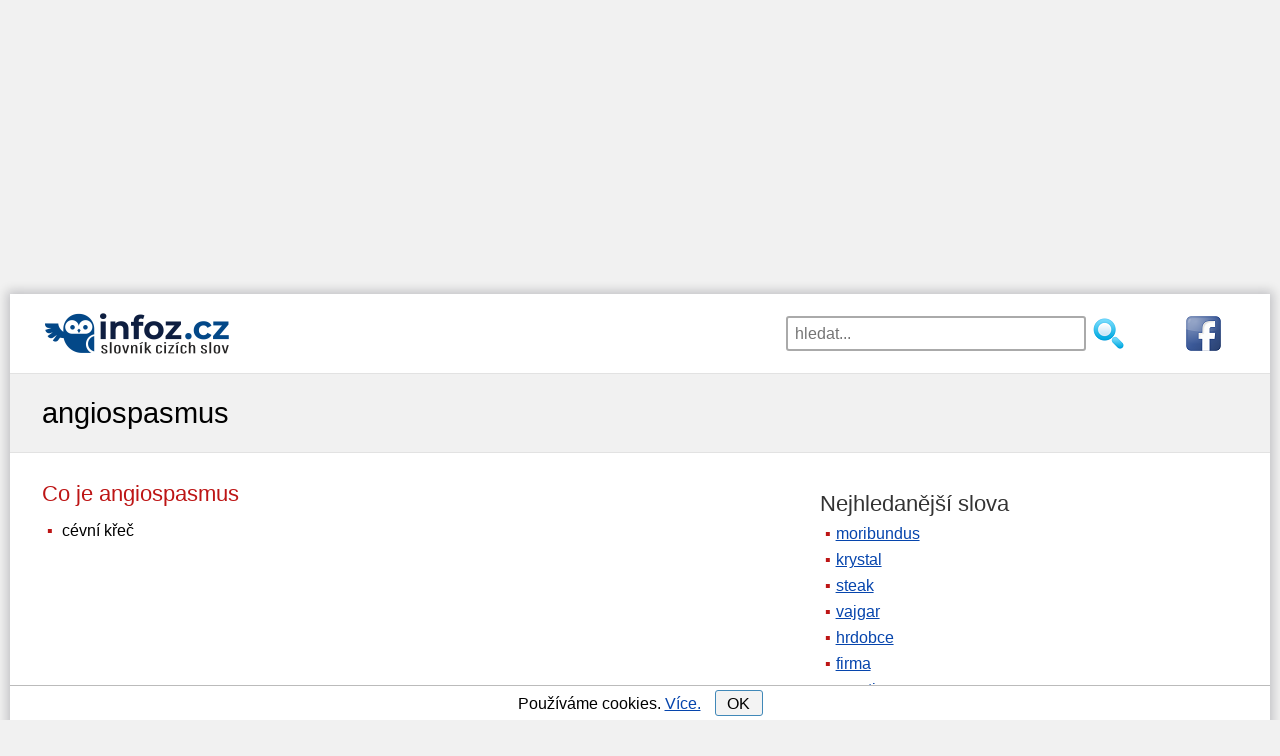

--- FILE ---
content_type: text/html; charset=utf-8
request_url: https://www.infoz.cz/angiospasmus/
body_size: 9562
content:
<!DOCTYPE html>
<html xmlns="https://www.w3.org/1999/xhtml" lang="en" xml:lang="en">
<!--[if lt IE 7]>      <html class="no-js lt-ie9 lt-ie8 lt-ie7"> <![endif]-->
<!--[if IE 7]>         <html class="no-js lt-ie9 lt-ie8"> <![endif]-->
<!--[if IE 8]>         <html class="no-js lt-ie9"> <![endif]-->
<!--[if gt IE 8]><!-->
<html class="no-js">
 <!--<![endif]-->
<head>
    <script>dataLayer = [{"tv":"Normal","pt":"Slovo"}];</script>

    <meta http-equiv="content-type" content="text/html; charset=utf-8" />
    <meta http-equiv="X-UA-Compatible" content="IE=edge,chrome=1" />
    <title>Angiospasmus | Slovník cizích slov</title>
    <meta property="og:url"           content="https://www.infoz.cz/angiospasmus/" />
<meta property="og:type"          content="website" />
<meta property="og:title"         content="Co znamená slovo angiospasmus?" />

    <meta name="description" content="Co znamená angiospasmus? Význam slova angiospasmus ve slovníku cizích slov." />
    <meta name="keywords" content="angiospasmus" />
    <meta name="robots" content="index,follow,all" />
    <meta name="author" content="j-corp" />
    <meta name="viewport" content="width=device-width, initial-scale=1.0, user-scalable=yes" />
    

    

    <link rel="shortcut icon" href="/favicon.ico" type="image/x-icon">
    <link rel="preconnect" href="https://www.googletagmanager.com" />
    <link rel="dns-prefetch" href="https://www.google-analytics.com" />
    <link rel="dns-prefetch" href="https://stats.g.doubleclick.net" />
    <link rel="dns-prefetch" href="https://pagead2.googlesyndication.com" />
    <link rel="dns-prefetch" href="https://www.googletagservices.com" />
    <link rel="dns-prefetch" href="https://partner.googleadservices.com" />
    <link rel="dns-prefetch" href="https://www.google.com" />
    
    <link rel="dns-prefetch" href="https://www.gstatic.com" />
    <link rel="preconnect" href="https://adservice.google.cz" />
    <link rel="preconnect" href="https://adservice.google.com" />
    <link rel="preconnect" href="https://googleads.g.doubleclick.net" />
    <link rel="preconnect" href="https://www.google-analytics.com" />
    <link rel="preconnect" href="https://tpc.googlesyndication.com" />
    <link rel="preconnect" href="https://fonts.googleapis.com" />
    <link rel="preconnect" href="https://fonts.gstatic.com" />


    
    

    <style type="text/css">
    header {
        width: 100%;
        max-width: 1200px;
        margin: 0px auto 15px auto;
        height: 106px;
        padding-top: 3px;
    }

    h1, h2, h3 {
        font-weight: normal;
        margin: 7px 0;
        padding: 0;
    }

    h1 {
        font-size: 1.8em;
    }

    h2 {
        font-size: 1.4em;
        margin: 20px 0 7px 0;
    }

    p {
        margin: 7px 0 0 0;
    }

    aside h2 {
        color: #333;
    }

    .cont {
        padding-left: 15px;
    }

    .but, div#letterlist a {
        border: solid 1px #4088B8;
        border-radius: 3px;
        cursor: pointer;
        background: #f3f3f3;
    }

    #content {
        margin: 10px 0;
    }

    div.pagination {
        float: left;
        margin: 7px 0 0 15px;
    }

        div.pagination a {
            padding: 0 2px 0 2px;
            color: #777;
            border: solid 1px #dddddd;
            height: 2em;
            min-width: 2em;
            margin: 0 1px 5px 1px;
            display: inline-block;
            text-align: center;
            line-height: 2em;
            background: #eee;
            text-decoration: none;
        }

            div.pagination a.selected {
                color: #4088B8;
                border: solid 1px #4088B8;
            }

            div.pagination a:hover {
                text-decoration: none;
                color: #4088B8;
                border: solid 1px #4088B8;
            }

    div#letterlist {
        padding: 0 5px;
        margin: 0 0 20px 0;
    }

    aside div#letterlist {
        padding: 0 0 0 15px;
    }

    div#letterlist a {
        height: 1.8em;
        min-width: 1.8em;
        margin: 0 1px 5px 0;
        display: inline-block;
        text-align: center;
        line-height: 23px;
        line-height: 1.7em;
        font-size: 1.1em;
        text-decoration: none;
    }

        div#letterlist a:hover {
            border: solid 1px #000000;
            text-decoration: none;
            color: #000000;
            box-shadow: 0 0 2px 3px rgba(0, 0, 0, 0.1);
        }

    h3 {
        font-size: 1.17em;
        margin: 15px 0 4px 0;
    }

    img {
        max-width: 100%;
        height: auto;
    }

    aside {
        margin: 20px 0 0 0;
    }

    button, input, select, textarea {
        font-size: 100%;
    }

    a, a:visited, a:active, a:hover {
        color: #0645ad;
    }

        a:hover {
            text-decoration: none;
        }

    .clear {
        clear: both;
        font-size: 1px;
    }

    .block {
        margin-left: 10px;
    }

    #sendComment {
        background-color: #e8ffcb;
        padding: 1px 15px;
        cursor: pointer;
        width: 310px;
    }

    #hero, #page-header {
        background: #f1f1f1;
        border-top: 1px solid #e2e2e2;
        border-bottom: 1px solid #e2e2e2;
        padding: 5px 0;
    }

    h2 {
        color: #BD1515;
    }

    body {
        font-family: sans-serif;
        font-size: 1.2em;
        line-height: 1.4em;
        margin: 0;
    }

    p {
        margin: 7px 0 0 0;
    }

    ul {
        padding: 0;
        margin: 0.5em 0 1em 0;
    }

    li {
        margin: 8px 0;
        padding-left: 5px;
        display: block;
    }

    #main li::before {
        content: "\25AA";
        color: #BD1515;
        padding-right: 5px;
    }

    .grid_1, .grid_2, .grid_3, .grid_4, .grid_5, .grid_6, .grid_7, .grid_8, .grid_9, .grid_10, .grid_11, .grid_12 {
        margin-bottom: 20px;
        position: relative;
        min-height: 1px;
        padding-left: 15px;
        padding-right: 15px;
    }

    .mainimage {
        display: none;
    }

    #top7 {
        width: 100%;
        margin: 0px auto 0px auto;
    }

    #hero h1 {
        line-height: 1.2em;
        margin-bottom: 10px;
    }

    #topnav {
        width: 100%;
        margin: 0px auto;
        border-top: 1px solid #aaa;
        padding-top: 10px;
        display: block;
        position: relative;
        margin: 7px auto 0 auto;
        padding: 14px;
    }

    #topnav fieldset {
        border: none;
        padding: 0;
        margin: 0 auto;
        width: 230px;
        display: block;
        float: left;
    }

    #topnav .searchsubmit {
        width: 35px;
        height: 35px;
        background: url(/images/hledat2.png) no-repeat left top;
        border: none;
        cursor: pointer;
        display: block;
        float: left;
        margin-left: 5px;
    }

    #topnav #exps {
        width: 180px;
        height: 35px;
        padding-left: 7px;
        float: left;
        border: 2px solid #aaa;
        border-radius: 3px;
    }

    #fblink {
        display: block;
        float: right;
    }

    #banner {
        width: 100%;
        min-height: 47px;
        height: 47px;
        text-align: center;
        margin: 0px auto;
        display: block;
    }
    
    #suggest {
        position: relative;
        top: -4px;
        width: 100%;
        padding: 10px;
        visibility: visible;
        border: 2px solid #aaa;
        border-radius: 3px;
        background-color: #fff;
        opacity: 1;
        z-index: 4;
        clear: both;
    }

        #suggest strong {
            color: #BD1515;
        }

        #suggest.hidden {
            display: none;
        }

        #suggest h2 {
            font-size: 1.1em;
        }

    span.obor {
        color: #aaa;
        font-size: 0.9em;
    }

    #suggest ul {
        padding: 0px;
        margin: 5px 0 10px 10px;
    }

    #suggest .close-suggest {
        position: absolute;
        top: 9px;
        right: 9px;
        text-decoration: none;
        cursor: pointer;
    }

    #logo a {
        text-decoration: none;
        display: inline-block;
        font-size: 1.3em;
        color: #0645ad;
        text-shadow: 1px 1px 1px #ddd;
    }

    #logo span#slogan {
        color: #555;
        padding-left: 7px;
    }

    .wrapper {
        width: 95%;
        max-width: 1200px;
        margin: 0 auto;
    }

    #page-header .wrapper {
        margin: 16px auto;
    }

    .hidden {
        display: none;
    }

    div#letterlist {
        padding: 0 5px;
        margin: 0 0 20px 0;
    }

    aside div#letterlist {
        padding: 0 0 0 15px;
    }

    div#letterlist a:hover {
        border: solid 1px #000000;
        text-decoration: none;
        color: #000000;
        box-shadow: 0 0 2px 3px rgba(0, 0, 0, 0.1);
    }

    #top7 {
        margin: 0px auto 0px auto;
    }

    #topdiv {
        background-color: #fff;
        max-width: 1260px;
        margin: 0 auto;
    }

    .nm {
        -webkit-box-shadow: 0px 0px 10px 3px rgba(0,0,20,0.2);
        -moz-box-shadow: 0px 0px 10px 3px rgba(0,0,20,0.2);
        box-shadow: 0px 0px 10px 3px rgba(0,0,20,0.2);
        margin-top: 15px;
    }

    * {
        box-sizing: border-box;
        -moz-box-sizing: border-box;
    }

    #commentName {
        width: 50%
    }

    #comments input, #comments textarea {
        display: block;
        border: 1px solid #bbb;
        border-radius: 4px 4px 4px 4px;
        width: 70%;
        max-width: 450px;
        line-height: 1.5em;
    }

    #comments div.commentAuthor {
        width: 100%;
        text-align: left;
        padding: 5px;
        color: #bd1515;
    }

    #comments.hp div.commentAuthor {
        text-align: left;
    }

    #comments input, #comments textarea {
        display: block;
        border: 1px solid #bbb;
        border-radius: 4px 4px 4px 4px;
        width: 70%;
        max-width: 450px;
        line-height: 1.5em;
    }

    .commentDate {
        display: inline-block;
        padding-left:10px;
        font-size: 0.8em;
        color: #999;
    }

    #comments div.commentText {
        width: 100%;
        padding: 5px;
        float: left;
        margin-bottom: 11px;
        border-top: 1px solid #ddd;
    }

    #comments.hp {
        padding: 0;
    }

    #comments.hp div.commentText {
        width: 95%;
        padding: 3px 0 3px 5px;
        float: left;
        margin-bottom: 0.7em;
        border: none;
    }

    #contact {
        margin-bottom: 80px;
    }

    #contact input, #contact textarea {
        display: block;
        border: 1px solid #bbb;
        border-radius: 4px 4px 4px 4px;
        width: 90%;
        margin: 0px auto;
        max-width: 450px;
        line-height: 1.5em;
    }

    footer {
        clear: both;
        padding: 20px 0;
        background: #333;
        color: #ccc;
    }

        footer div#colophon div {
            display: inline-block;
            margin: 0 10px;
            float: left;
        }

        footer div#colophon a {
            display: inline-block;
            margin: 0 10px;
            float: right;
        }

        footer a {
            font-size: 1.4em;
        }

    .clearfix:before, .clearfix:after, .row:before, .row:after {
        content: " ";
        display: table;
    }

    .clearfix:after, .container:after, .row:after {
        clear: both;
    }

    /********************************* 481 a vic **********************************/
    @media only screen and (min-width: 481px) {
        body {
            font-size: 1.1em;
        }

        #banner {
            margin: 0px auto;
            display: block;
        }

        #topnav fieldset {
            width: 350px;
        }

        #topnav #exps {
            width: 300px;
        }

        #suggest {
            width: 350px;
        }

        #logo img {
            display: block;
            float: left;
            margin: 0 auto;
        }

        #comments.hp div.commentText {
            width: 74%;
        }

        #fblink {
            padding-left: 50px;
        }
    }
    /********************************* 768 a vic **********************************/
    @media only screen and (min-width: 768px) {
        body {
            font-size: 1em;
        }

        header {
            max-width: 1200px;
            margin: 0 auto 13px auto;
            height: 66px;
        }

        #logo a {
            font-size: 1.7em;
        }

        li {
            margin: 6px 0;
        }

        #top7 {
            /*width: 728px;*/
        }

        #banner {
            width: 30%;
            min-height: 52px;
            text-align: left;
            margin: 0px;
            display: block;
            float: left;
            padding: 11px 0 0 14px;
        }

        #topnav {
            width: 69%;
            margin: 0;
            border: none;
            display: block;
            float: right;
            border:none;
            padding:19px;
        }

        #topnav fieldset {
            margin: 0;
            float: right;
        }

        #suggest {
            position: absolute;
            top: 56px;
            width: 300px;
            right: 154px;
        }

        #comments div.commentText {
            width: 84%;
            border-left: 1px solid #ddd;
            border-top:none;
        }

        #comments.hp div.commentText {
            width: 75%;
            margin-bottom: 6px;
            border-left: 1px solid #ddd;
        }

        #comments.hp div.commentAuthor {
            text-align: right;
        }

        #comments div.commentAuthor {
            float: left;
            width: 100px;
            text-align: right;
            padding: 3px 5px 3px 0;
            margin-bottom: 1px;
        }

        .commentDate {
            font-size: 0.8em;
            color: #999;
        }

        .kviz div.answer {
            width: 47%;
        }
    }
    /************************* 920 a vic (TABLET & SMALLER LAPTOPS) ***************************/
    @media only screen and (min-width: 920px) {
        ul li, ol li {
            margin: 4px 0;
        }

        .wrapper {
            max-width: 1200px;
        }

        #banner {
            margin-bottom: 0px;
            padding: 11px 0 0 0;
        }

        header {
            max-width: 1200px;
        }

        #content {
            float: left;
            width: 60%;
            min-height: 785px;
        }

            #content.wide-content {
                float: none;
                width: 100%;
            }

        img.mainimage {
            display: block;
            margin: 45px auto 0 auto;
            width: 280px;
            height: 156px;
            -webkit-border-radius: 5px;
            -moz-border-radius: 5px;
            -o-border-radius: 5px;
            border-radius: 5px;
            box-shadow: 0 1px 4px rgba(0, 0, 0, .2);
            -webkit-box-shadow: 0 1px 4px rgba(0, 0, 0, .2);
            -moz-box-shadow: 0 1px 4px rgba(0, 0, 0, .2);
            -o-box-shadow: 0 1px 4px rgba(0, 0, 0, .2);
        }

        aside {
            float: right;
            width: 35%;
            max-width: 420px;
        }

        #menu-main-navigation {
            display: block;
        }
        /*GRID*/
        /* & Columns : 12 */
        .row {
            margin-left: -15px;
            margin-right: -15px;
        }

        .grid_1 {
            width: 8.33333333%;
        }

        .grid_2 {
            width: 16.66666667%;
        }

        .grid_3 {
            width: 25%;
        }

        .grid_4 {
            width: 33.33333333%;
        }

        .grid_5 {
            width: 41.66666667%;
        }

        .grid_6 {
            width: 50%;
        }

        .grid_7 {
            width: 58.33333333%;
        }

        .grid_8 {
            width: 66.66666667%;
        }

        .grid_9 {
            width: 75%;
        }

        .grid_10 {
            width: 83.33333333%;
        }

        .grid_11 {
            width: 91.66666667%;
        }

        .grid_12 {
            width: 100%;
        }

        .grid_1, .grid_2, .grid_3, .grid_4, .grid_5, .grid_6, .grid_7, .grid_8, .grid_9, .grid_10, .grid_11, .grid_12 {
            float: left;
            display: block;
        }

        .rightfloat {
            float: right;
        }

        #comments div.commentText {
            width: 77%;
            
        }

        #comments.hp div.commentText {
            margin-bottom: 1px;
        }
    }
    /**************************************** 1030 a vic *****************************************/
    @media only screen and (min-width: 1030px) {
        #top7 {
            /*width: 970px;*/
        }

        #comments div.commentText {
            width: 82%;
        }

        #cookiesdiv {
            max-width: 1260px;
        }
    }
    /**************************************** 1240 a vic *****************************************/
    @media only screen and (min-width: 1240px) {
        #comments div.commentText {
            width: 84%;
        }
        
        #top7 {
            width: 1200px;
            height: 280px;
        }

        header {
            margin-top:14px;
        }
</style>



    


    <script async src="https://pagead2.googlesyndication.com/pagead/js/adsbygoogle.js"></script>
    <script>
        (adsbygoogle = window.adsbygoogle || []).push({
            google_ad_client: "ca-pub-4147573485798033",
            enable_page_level_ads: true
        });
    </script>

        <script>
            (function (w, d, s, l, i) {
                w[l] = w[l] || []; w[l].push({
                    'gtm.start':
                        new Date().getTime(), event: 'gtm.js'
                }); var f = d.getElementsByTagName(s)[0],
                    j = d.createElement(s), dl = l != 'dataLayer' ? '&l=' + l : ''; j.async = true; j.src =
                        'https://www.googletagmanager.com/gtm.js?id=' + i + dl; f.parentNode.insertBefore(j, f);
            })(window, document, 'script', 'dataLayer', 'GTM-P3L9G3D');</script>

</head>
<body id="home" style="background-color:#f1f1f1;">

        <noscript><iframe src="https://www.googletagmanager.com/ns.html?id=GTM-P3L9G3D" height="0" width="0" style="display:none;visibility:hidden"></iframe></noscript>

        <div id="top7">
            <script async="async" src="https://pagead2.googlesyndication.com/pagead/js/adsbygoogle.js"></script><ins class="adsbygoogle" style="display:block;" data-ad-client="ca-pub-4147573485798033" data-ad-slot="1270381074" data-ad-format="auto"data-full-width-responsive="true"></ins><script>(adsbygoogle = window.adsbygoogle || []).push({ });</script>
        </div>

        <div id="topdiv" class="nm">

            <header class="clearfix">

                <div id="banner">
                    <div id="logo">                        
                        <a onclick="dataLayer.push({'event': 'ga.event',  'eventCategory': 'Header', 'eventAction': 'HomepageClick', 'eventLabel': undefined });" href="/">
                            <img src="/images/slovnik-cizich-slov.png" style="padding-right:10px;" alt="Slovník cizích slov" />
                        </a>
                    </div>
                </div>
                <div id="topnav" role="navigation">

                    <form action="/hledani/" onsubmit="dataLayer.push({'event': 'ga.event',  'eventCategory': 'Header', 'eventAction' : 'SearchSubmit',  'eventLabel' : document.getElementById('exps').value });">
                        <a href="https://www.facebook.com/Slovn%C3%ADk-ciz%C3%ADch-slov-infozcz-116423741849963/" rel="nofollow" id="fblink" onclick="dataLayer.push({'event': 'ga.event',  'eventCategory': 'Header', 'eventAction': 'FacebookPageClick', 'eventLabel': undefined });">
                            <img src="https://www.infoz.cz/images/fb3.png" alt="facebooková stránka" />
                        </a>
                        <fieldset>
                            <input id="exps" name="exps" type="text" placeholder="hledat..." value="" onclick="showSuggest();" onkeyup="suggest(event);" autocomplete="off" />
                            <input class="searchsubmit" type="submit" value="" />
                        </fieldset>
                    </form>

                    <div id="suggest" class="hidden">
                        <span class="close-suggest" onclick="hideSuggest();">
                            <svg width="33px" height="33px" xmlns="https://www.w3.org/2000/svg" viewBox="0 0 50 64">
                                <polygon fill="currentColor" points="49.04 10.79 46.21 7.96 25 29.17 3.79 7.96 0.96 10.79 22.17 32 0.96 53.21 3.79 56.04 25 34.83 46.21 56.04 49.04 53.21 27.83 32 49.04 10.79"></polygon>
                            </svg>
                        </span>
                        <div id="suggestContent">
                            




    <strong>Nejhledanější</strong>
    <ul>
            <li><a onclick="dataLayer.push({'event': 'ga.event',  'eventCategory': 'Header', 'eventAction': 'TopSuggestClick', 'eventLabel': 'moribundus' });" href="/moribundus/" title="Význam slova moribundus">moribundus</a></li>
            <li><a onclick="dataLayer.push({'event': 'ga.event',  'eventCategory': 'Header', 'eventAction': 'TopSuggestClick', 'eventLabel': 'krystal' });" href="/krystal/" title="Význam slova krystal">krystal</a></li>
            <li><a onclick="dataLayer.push({'event': 'ga.event',  'eventCategory': 'Header', 'eventAction': 'TopSuggestClick', 'eventLabel': 'steak' });" href="/steak/" title="Význam slova steak">steak</a></li>
            <li><a onclick="dataLayer.push({'event': 'ga.event',  'eventCategory': 'Header', 'eventAction': 'TopSuggestClick', 'eventLabel': 'vajgar' });" href="/vajgar/" title="Význam slova vajgar">vajgar</a></li>
            <li><a onclick="dataLayer.push({'event': 'ga.event',  'eventCategory': 'Header', 'eventAction': 'TopSuggestClick', 'eventLabel': 'hrdobce' });" href="/hrdobce/" title="Význam slova hrdobce">hrdobce</a></li>
            <li><a onclick="dataLayer.push({'event': 'ga.event',  'eventCategory': 'Header', 'eventAction': 'TopSuggestClick', 'eventLabel': 'firma' });" href="/firma/" title="Význam slova firma">firma</a></li>
            <li><a onclick="dataLayer.push({'event': 'ga.event',  'eventCategory': 'Header', 'eventAction': 'TopSuggestClick', 'eventLabel': 'narativ' });" href="/narativ/" title="Význam slova narativ">narativ</a></li>
            <li><a onclick="dataLayer.push({'event': 'ga.event',  'eventCategory': 'Header', 'eventAction': 'TopSuggestClick', 'eventLabel': 'bezprecedentni' });" href="/bezprecedentni/" title="Význam slova bezprecedentn&#237;">bezprecedentn&#237;</a></li>
            <li><a onclick="dataLayer.push({'event': 'ga.event',  'eventCategory': 'Header', 'eventAction': 'TopSuggestClick', 'eventLabel': 'hodinky' });" href="/hodinky/" title="Význam slova hodinky">hodinky</a></li>
            <li><a onclick="dataLayer.push({'event': 'ga.event',  'eventCategory': 'Header', 'eventAction': 'TopSuggestClick', 'eventLabel': 'oligarcha' });" href="/oligarcha/" title="Význam slova oligarcha">oligarcha</a></li>
    </ul>

                        </div>
                    </div>
                </div>
            </header>

            

<section id="page-header" class="clearfix">
    <div class="wrapper">
        <h1 style="display:inline-block">angiospasmus</h1>
    </div>
</section>
<div class="wrapper" id="main">
    <section id="content">
        <h2 style="display:inline-block;float:left">
            Co je angiospasmus
            &nbsp;&nbsp;&nbsp;&nbsp;

        </h2>
        

        <div class="clear">
        </div>

        



    <ul style="padding-bottom:10px;">
            <li>
cévní křeč            </li>



    </ul>




        

        

        <div class="clear">
        </div>

        <script async src="https://pagead2.googlesyndication.com/pagead/js/adsbygoogle.js"></script><ins class="adsbygoogle" style="display:inline-block;width:336px;height:280px" data-ad-client="ca-pub-4147573485798033" data-ad-slot="1988397706"></ins><script>(adsbygoogle = window.adsbygoogle || []).push({});</script>
        <script async src="https://pagead2.googlesyndication.com/pagead/js/adsbygoogle.js"></script><ins class="adsbygoogle" style="display:inline-block;width:336px;height:280px" data-ad-client="ca-pub-4147573485798033" data-ad-slot="7103680902"></ins><script>(adsbygoogle = window.adsbygoogle || []).push({});</script>

        




        
        



        

        
        
        
        
        
                        <h2> Angiospasmus může být také omylem zapsáno jako:</h2>
                        <div class="block">
                            angyospasmus, angiospazmus, angyospazmus
                        </div>
                        <div class="clear"></div>
                    
                    
                    
                    
                    
                    
                    <div id="comments">
                        <h2 class="comm"> Komentáře </h2>

                                <div class="block">Ke slovu <em>angiospasmus</em> zatím nikdo nepřidal žádný komentář</div>

                        <div id="sign_up">
                            <h3>
                                Přidat nový komentář
                            </h3>
                            <div id="sign_up_form">
                                <input id="commentName" type="text" placeholder="Vaše jméno" name="name" class="required" /><br />
                                <textarea id="commentText" rows="4" placeholder="Komentář" cols="36" name="comment" class="required"></textarea><br />
                                <input id="pkWord" type="hidden" name="pk" value="17471" />
                                <input type="button" id="sendComment" class="form_button btn btn-small" value="Odeslat" onclick="seCo();"></input>
                            </div>
                            <div id="commentAdded" class="hidden">
                                Děkujeme za Váš komentář.
                            </div>
                            <div id="commentNotAdded" class="hidden">
                                Komentář se bohužel nepodařilo odeslat. Zkuste to, prosím, později.
                            </div>
                        </div>
                        <div class="clear"></div>
                    </div>
                    <div class="clear"></div>

                    <div class="block" style="margin-top:30px;">
                        Nen&#237; v&#253;zam &#250;pln&#253;? Zkuste se pod&#237;vat, co p&#237;še o slově angiospasmus wikipedie nebo abz.
                    </div>

</section>

<!-- sidebar -->
    <aside>



        <h2>Nejhledanější slova</h2>
        <ul>
                <li><a onclick="dataLayer.push({'event': 'ga.event',  'eventCategory': 'Slovo', 'eventAction': 'TopClick', 'eventLabel': 'moribundus' });" href="/moribundus/" title="Význam slova moribundus">moribundus</a></li>
                <li><a onclick="dataLayer.push({'event': 'ga.event',  'eventCategory': 'Slovo', 'eventAction': 'TopClick', 'eventLabel': 'krystal' });" href="/krystal/" title="Význam slova krystal">krystal</a></li>
                <li><a onclick="dataLayer.push({'event': 'ga.event',  'eventCategory': 'Slovo', 'eventAction': 'TopClick', 'eventLabel': 'steak' });" href="/steak/" title="Význam slova steak">steak</a></li>
                <li><a onclick="dataLayer.push({'event': 'ga.event',  'eventCategory': 'Slovo', 'eventAction': 'TopClick', 'eventLabel': 'vajgar' });" href="/vajgar/" title="Význam slova vajgar">vajgar</a></li>
                <li><a onclick="dataLayer.push({'event': 'ga.event',  'eventCategory': 'Slovo', 'eventAction': 'TopClick', 'eventLabel': 'hrdobce' });" href="/hrdobce/" title="Význam slova hrdobce">hrdobce</a></li>
                <li><a onclick="dataLayer.push({'event': 'ga.event',  'eventCategory': 'Slovo', 'eventAction': 'TopClick', 'eventLabel': 'firma' });" href="/firma/" title="Význam slova firma">firma</a></li>
                <li><a onclick="dataLayer.push({'event': 'ga.event',  'eventCategory': 'Slovo', 'eventAction': 'TopClick', 'eventLabel': 'narativ' });" href="/narativ/" title="Význam slova narativ">narativ</a></li>
                <li><a onclick="dataLayer.push({'event': 'ga.event',  'eventCategory': 'Slovo', 'eventAction': 'TopClick', 'eventLabel': 'bezprecedentni' });" href="/bezprecedentni/" title="Význam slova bezprecedentn&#237;">bezprecedentn&#237;</a></li>
                <li><a onclick="dataLayer.push({'event': 'ga.event',  'eventCategory': 'Slovo', 'eventAction': 'TopClick', 'eventLabel': 'hodinky' });" href="/hodinky/" title="Význam slova hodinky">hodinky</a></li>
                <li><a onclick="dataLayer.push({'event': 'ga.event',  'eventCategory': 'Slovo', 'eventAction': 'TopClick', 'eventLabel': 'oligarcha' });" href="/oligarcha/" title="Význam slova oligarcha">oligarcha</a></li>

            <li><a href="/">slovník cizích slov</a></li>
        </ul>

        <h2>Předchozí</h2>
        <div class="cont"><a onclick="dataLayer.push({'event': 'ga.event',  'eventCategory': 'Slovo', 'eventAction': 'PredchoziClick', 'eventLabel': 'angioskopie' });" href="/angioskopie/" title="angioskopie">angioskopie</a></div>

        <h2>Následující</h2>
        <div class="cont"><a onclick="dataLayer.push({'event': 'ga.event',  'eventCategory': 'Slovo', 'eventAction': 'DalsiClick', 'eventLabel': 'angioskopie' });" href="/angiospasticky/" title="angiospastick&#253;">angiospastick&#253;</a></div>
        <div class="clear"></div>

        <h2>Cizí slova podle písmen</h2>
        <div id="letterlist">
            <a onclick="dataLayer.push({'event': 'ga.event',  'eventCategory': 'Slovo', 'eventAction': 'PismenoClick', 'eventLabel': 'a' });" href="/a/" title="Slova na A">A</a>
            <a onclick="dataLayer.push({'event': 'ga.event',  'eventCategory': 'Slovo', 'eventAction': 'PismenoClick', 'eventLabel': 'b' });" href="/b/" title="Slova na B">B</a>
            <a onclick="dataLayer.push({'event': 'ga.event',  'eventCategory': 'Slovo', 'eventAction': 'PismenoClick', 'eventLabel': 'c' });" href="/c/" title="Slova na C">C</a>
            <a onclick="dataLayer.push({'event': 'ga.event',  'eventCategory': 'Slovo', 'eventAction': 'PismenoClick', 'eventLabel': 'cc' });" href="/cc/" title="Slova na Č">Č</a>
            <a onclick="dataLayer.push({'event': 'ga.event',  'eventCategory': 'Slovo', 'eventAction': 'PismenoClick', 'eventLabel': 'd' });" href="/d/" title="Slova na D">D</a>
            <a onclick="dataLayer.push({'event': 'ga.event',  'eventCategory': 'Slovo', 'eventAction': 'PismenoClick', 'eventLabel': 'e' });" href="/e/" title="Slova na E">E</a>
            <a onclick="dataLayer.push({'event': 'ga.event',  'eventCategory': 'Slovo', 'eventAction': 'PismenoClick', 'eventLabel': 'f' });" href="/f/" title="Slova na F">F</a>
            <a onclick="dataLayer.push({'event': 'ga.event',  'eventCategory': 'Slovo', 'eventAction': 'PismenoClick', 'eventLabel': 'g' });" href="/g/" title="Slova na G">G</a>
            <a onclick="dataLayer.push({'event': 'ga.event',  'eventCategory': 'Slovo', 'eventAction': 'PismenoClick', 'eventLabel': 'slova-na-h' });" href="/slova-na-h/" title="Slova na H">H</a>
            <a onclick="dataLayer.push({'event': 'ga.event',  'eventCategory': 'Slovo', 'eventAction': 'PismenoClick', 'eventLabel': 'ch' });" href="/ch/" title="Slova na CH">CH</a>
            <a onclick="dataLayer.push({'event': 'ga.event',  'eventCategory': 'Slovo', 'eventAction': 'PismenoClick', 'eventLabel': 'i' });" href="/i/" title="Slova na I">I</a>
            <a onclick="dataLayer.push({'event': 'ga.event',  'eventCategory': 'Slovo', 'eventAction': 'PismenoClick', 'eventLabel': 'j' });" href="/j/" title="Slova na J">J</a>
            <a onclick="dataLayer.push({'event': 'ga.event',  'eventCategory': 'Slovo', 'eventAction': 'PismenoClick', 'eventLabel': 'k' });" href="/k/" title="Slova na K">K</a>
            <a onclick="dataLayer.push({'event': 'ga.event',  'eventCategory': 'Slovo', 'eventAction': 'PismenoClick', 'eventLabel': 'l' });" href="/l/" title="Slova na L">L</a>
            <a onclick="dataLayer.push({'event': 'ga.event',  'eventCategory': 'Slovo', 'eventAction': 'PismenoClick', 'eventLabel': 'm' });" href="/m/" title="Slova na M">M</a>
            <a onclick="dataLayer.push({'event': 'ga.event',  'eventCategory': 'Slovo', 'eventAction': 'PismenoClick', 'eventLabel': 'n' });" href="/n/" title="Slova na N">N</a>
            <a onclick="dataLayer.push({'event': 'ga.event',  'eventCategory': 'Slovo', 'eventAction': 'PismenoClick', 'eventLabel': 'slova-na-o' });" href="/slova-na-o/" title="Slova na O">O</a>
            <a onclick="dataLayer.push({'event': 'ga.event',  'eventCategory': 'Slovo', 'eventAction': 'PismenoClick', 'eventLabel': 'p' });" href="/p/" title="Slova na P">P</a>
            <a onclick="dataLayer.push({'event': 'ga.event',  'eventCategory': 'Slovo', 'eventAction': 'PismenoClick', 'eventLabel': 'q' });" href="/q/" title="Slova na Q">Q</a>
            <a onclick="dataLayer.push({'event': 'ga.event',  'eventCategory': 'Slovo', 'eventAction': 'PismenoClick', 'eventLabel': 'r' });" href="/r/" title="Slova na R">R</a>
            <a onclick="dataLayer.push({'event': 'ga.event',  'eventCategory': 'Slovo', 'eventAction': 'PismenoClick', 'eventLabel': 'rr' });" href="/rr/" title="Slova na Ř">Ř</a>
            <a onclick="dataLayer.push({'event': 'ga.event',  'eventCategory': 'Slovo', 'eventAction': 'PismenoClick', 'eventLabel': 's' });" href="/s/" title="Slova na S">S</a>
            <a onclick="dataLayer.push({'event': 'ga.event',  'eventCategory': 'Slovo', 'eventAction': 'PismenoClick', 'eventLabel': 'ss' });" href="/ss/" title="Slova na Š">Š</a>
            <a onclick="dataLayer.push({'event': 'ga.event',  'eventCategory': 'Slovo', 'eventAction': 'PismenoClick', 'eventLabel': 't' });" href="/t/" title="Slova na T">T</a>
            <a onclick="dataLayer.push({'event': 'ga.event',  'eventCategory': 'Slovo', 'eventAction': 'PismenoClick', 'eventLabel': 'u' });" href="/u/" title="Slova na U">U</a>
            <a onclick="dataLayer.push({'event': 'ga.event',  'eventCategory': 'Slovo', 'eventAction': 'PismenoClick', 'eventLabel': 'uu' });" href="/uu/" title="Slova na &#218;">&#218;</a>
            <a onclick="dataLayer.push({'event': 'ga.event',  'eventCategory': 'Slovo', 'eventAction': 'PismenoClick', 'eventLabel': 'v' });" href="/v/" title="Slova na V">V</a>
            <a onclick="dataLayer.push({'event': 'ga.event',  'eventCategory': 'Slovo', 'eventAction': 'PismenoClick', 'eventLabel': 'slova-na-w' });" href="/slova-na-w/" title="Slova na W">W</a>
            <a onclick="dataLayer.push({'event': 'ga.event',  'eventCategory': 'Slovo', 'eventAction': 'PismenoClick', 'eventLabel': 'x' });" href="/x/" title="Slova na X">X</a>
            <a onclick="dataLayer.push({'event': 'ga.event',  'eventCategory': 'Slovo', 'eventAction': 'PismenoClick', 'eventLabel': 'y' });" href="/y/" title="Slova na Y">Y</a>
            <a onclick="dataLayer.push({'event': 'ga.event',  'eventCategory': 'Slovo', 'eventAction': 'PismenoClick', 'eventLabel': 'z' });" href="/z/" title="Slova na Z">Z</a>
            <a onclick="dataLayer.push({'event': 'ga.event',  'eventCategory': 'Slovo', 'eventAction': 'PismenoClick', 'eventLabel': 'zz' });" href="/zz/" title="Slova na Ž">Ž</a>
        </div>
        <br />
        


    </aside>
</div>

<script>
    function seCo()
    {
        var email = document.getElementById("commentName").value;
        var komentar = document.getElementById("commentText").value;
        var pk = document.getElementById("pkWord").value;
        var data = "name=" + email + "&komentar=" + komentar + "&pk=" + pk

        var xhttp;
        xhttp = new XMLHttpRequest();
        xhttp.onreadystatechange = function ()
        {
            if (this.readyState == 4)
            {
                if (this.status == 200 && this.responseText == "ok") {
                    successFunction(this);
                }
                else {
                    failFunction(this);
                }
            }
        };
        xhttp.open("POST", "/pridat-komentar/", true);
        xhttp.setRequestHeader("Content-type", "application/x-www-form-urlencoded");
        xhttp.send(data);
    }

    function successFunction(xhttp)
    {
        location.reload();
    }

    function failFunction(xhttp)
    {
        alert('bida');

        var element = document.getElementById("sign_up_form");
        element.classList.add("hidden");

        element = document.getElementById("commentNotAdded");
        element.classList.add("hidden");
    }
</script>






            <footer>
                <div id="colophon" class="wrapper clearfix">
                    <a href="/kontaktni-formular/" style="color:#fff;">Kontakt</a>
                </div>
            </footer>

            <div id="cookiesdiv" class="wrapper" style="position:fixed;bottom:0;background-color:white;line-height:1.2em;width:100%;text-align:center;padding:4px;border-top:1px solid #bbb;">
                <div>
                    Používáme cookies. <a href="/cookie/">Více.</a>
                    <div class="but" style="display:inline-block;padding:3px 12px 2px 11px;margin-left:10px;" onclick="hideCookiesInfo();">
                        OK
                    </div>
                </div>
            </div>


        </div>

        <script>
            function showSuggest() {
                var element = document.getElementById("suggest");
                element.classList.remove("hidden");
            }

            function hideSuggest() {
                var element = document.getElementById("suggest");
                element.classList.add("hidden");
            }

            function hideCookiesInfo() {
                var element = document.getElementById("cookiesdiv");
                element.classList.add("hidden");

                var d = new Date();
                d.setTime(d.getTime() + (1000 * 24 * 60 * 60 * 1000));
                var expires = "expires=" + d.toUTCString();

                document.cookie = "cookiesOK=1; " + expires + "; path=/";
            }

            function suggest(e) {
                switch (e.keyCode) {
                    case 40: // Down
                    case 38: // Up
                    case 33: // PageUp
                    case 34: // PageDown
                    case 35: // End
                    case 36: // Home
                    case 37: // Left
                    case 39: // Right
                    case 27: // Escape
                    case 18: // Alt
                    case 20: // Caps lock
                    case 17: // Ctrl
                    case 32: // Space
                    case 16: // Shift
                        break;

                    default: // Ostatni
                        {
                            var exps = document.getElementById("exps").value;

                            if (exps.length > 2) {
                                var xhttp = new XMLHttpRequest();
                                xhttp.onreadystatechange = function () {
                                    if (this.readyState == 4) {
                                        if (this.status == 200) {
                                            document.getElementById("suggestContent").innerHTML = this.responseText;
                                        }
                                    }
                                };
                                xhttp.open("GET", "/suggest/?exps=" + encodeURIComponent(exps), true);
                                xhttp.setRequestHeader("Content-type", "application/x-www-form-urlencoded");
                                xhttp.send();
                            }
                        }
                }
            }

        </script>


    </body>
</html>


--- FILE ---
content_type: text/html; charset=utf-8
request_url: https://www.google.com/recaptcha/api2/aframe
body_size: 227
content:
<!DOCTYPE HTML><html><head><meta http-equiv="content-type" content="text/html; charset=UTF-8"></head><body><script nonce="GqUUCQ2zJPZkWODcwixyvQ">/** Anti-fraud and anti-abuse applications only. See google.com/recaptcha */ try{var clients={'sodar':'https://pagead2.googlesyndication.com/pagead/sodar?'};window.addEventListener("message",function(a){try{if(a.source===window.parent){var b=JSON.parse(a.data);var c=clients[b['id']];if(c){var d=document.createElement('img');d.src=c+b['params']+'&rc='+(localStorage.getItem("rc::a")?sessionStorage.getItem("rc::b"):"");window.document.body.appendChild(d);sessionStorage.setItem("rc::e",parseInt(sessionStorage.getItem("rc::e")||0)+1);localStorage.setItem("rc::h",'1768797179488');}}}catch(b){}});window.parent.postMessage("_grecaptcha_ready", "*");}catch(b){}</script></body></html>